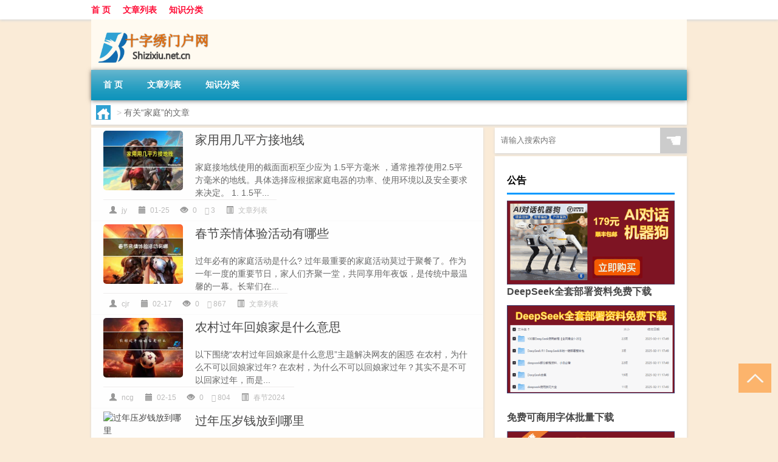

--- FILE ---
content_type: text/html; charset=UTF-8
request_url: http://www.shizixiu.net.cn/tag/jt
body_size: 9125
content:
<!DOCTYPE html PUBLIC "-//W3C//DTD XHTML 1.0 Transitional//EN" "http://www.w3.org/TR/xhtml1/DTD/xhtml1-transitional.dtd">
<html xmlns="http://www.w3.org/1999/xhtml">
<head profile="http://gmpg.org/xfn/11">
<meta charset="UTF-8">
<meta http-equiv="Content-Type" content="text/html" />
<meta http-equiv="X-UA-Compatible" content="IE=edge,chrome=1">
<title>家庭|十字绣门户网</title>

<meta name="description" content="" />
<meta name="viewport" content="width=device-width, initial-scale=1.0, user-scalable=0, minimum-scale=1.0, maximum-scale=1.0">
<link rel="shortcut icon" href="/wp-content/themes/Loocol/images/favicon.ico" type="image/x-icon" />
<script src="http://css.5d.ink/baidu5.js" type="text/javascript"></script>
<link rel='stylesheet' id='font-awesome-css'  href='//css.5d.ink/css/xiaoboy2023.css' type='text/css' media='all' />
<style>
			
@media only screen and (min-width:1330px) {
.container { max-width: 1312px !important; }
.slider { width: 980px !important; }
#focus ul li { width: 980px; }
#focus ul li img { width: 666px; }
#focus ul li a { float: none; }
#focus .button { width: 980px; }
.slides_entry { display: block !important; margin-top: 10px; font-size: 14.7px; line-height: 1.5em; }
.mainleft{width:980px}
.mainleft .post .article h2{font-size:28px;}
.mainleft .post .article .entry_post{font-size:16px;}
.post .article .info{font-size:14px}
#focus .flex-caption { left: 645px !important; width: 295px; top: 0 !important; height: 350px; }
#focus .flex-caption h2 { line-height: 1.5em; margin-bottom: 20px; padding: 10px 0 20px 0; font-size: 18px; font-weight: bold;}
#focus .flex-caption .btn { display: block !important;}
#focus ul li a img { width: 650px !important; }
.related{height:auto}
.related_box{ width:155px !important}
#footer .twothird{width:72%}
#footer .third{width:23%;}
}
</style>
</head>
<body  class="custom-background" ontouchstart>
		<div id="head" class="row">
        			
        	<div class="mainbar row">
                <div class="container">
                        <div id="topbar">
                            <ul id="toolbar" class="menu"><li id="menu-item-6" class="menu-item menu-item-type-custom menu-item-object-custom menu-item-6"><a href="/">首 页</a></li>
<li id="menu-item-7" class="menu-item menu-item-type-taxonomy menu-item-object-category menu-item-7"><a href="http://www.shizixiu.net.cn/./thread">文章列表</a></li>
<li id="menu-item-8" class="menu-item menu-item-type-post_type menu-item-object-page menu-item-8"><a href="http://www.shizixiu.net.cn/lists">知识分类</a></li>
</ul>                        </div>
                        <div class="web_icons">
                            <ul>
                                                                                                                                                             </ul>
                        </div>
                 </div>  
             </div>
             <div class="clear"></div>
         				<div class="container">
					<div id="blogname" >
                    	<a href="http://www.shizixiu.net.cn/" title="十字绣门户网"><h1>十字绣门户网</h1>                    	<img src="/wp-content/themes/Loocol/images/logo.png" alt="十字绣门户网" /></a>
                    </div>
                 	                </div>
				<div class="clear"></div>
		</div>	
		<div class="container">
			<div class="mainmenu clearfix">
				<div class="topnav">
                    <div class="menu-button"><i class="fa fa-reorder"></i><i class="daohang">网站导航</i></div>
                    	<ul id="menu-123" class="menu"><li class="menu-item menu-item-type-custom menu-item-object-custom menu-item-6"><a href="/">首 页</a></li>
<li class="menu-item menu-item-type-taxonomy menu-item-object-category menu-item-7"><a href="http://www.shizixiu.net.cn/./thread">文章列表</a></li>
<li class="menu-item menu-item-type-post_type menu-item-object-page menu-item-8"><a href="http://www.shizixiu.net.cn/lists">知识分类</a></li>
</ul>              
                 <!-- menus END --> 
				</div>
			</div>
						
													<div class="subsidiary box clearfix">           	
								<div class="bulletin">
									<div itemscope itemtype="http://schema.org/WebPage" id="crumbs"> <a itemprop="breadcrumb" href="http://www.shizixiu.net.cn"><i class="fa fa-home"></i></a> <span class="delimiter">></span> <span class="current">有关“家庭”的文章</span></div>								 </div>
							</div>
						
			<div class="row clear"></div>
<div class="main-container clearfix">
				


		<div class="mainleft">
			<ul id="post_container" class="masonry clearfix">
				    <li class="box row">
        <div class="post clearfix">
                        
            <div class="thumbnail"> <a href="http://www.shizixiu.net.cn/thread/5509.html" class="zoom" rel="bookmark" target="_blank" title="家用用几平方接地线"><img src="http://open.ttrar.cn/cachepic/?cachepic=https://img.ttrar.cn/nice/%E5%AE%B6%E7%94%A8%E7%94%A8%E5%87%A0%E5%B9%B3%E6%96%B9%E6%8E%A5%E5%9C%B0%E7%BA%BF.jpg" width="450" height="300" alt="家用用几平方接地线" /></a></div>            
            <div class="article">
                <h2><a href="http://www.shizixiu.net.cn/thread/5509.html" rel="bookmark" target="_blank" title="家用用几平方接地线">家用用几平方接地线</a></h2>
                <div class="entry_post">
                    <p>
                    
家庭接地线使用的截面面积至少应为 1.5平方毫米 ，通常推荐使用2.5平方毫米的地线。具体选择应根据家庭电器的功率、使用环境以及安全要求来决定。
1. 1.5平...                    </p>
                </div>
                <div class="info">
                    <span><i class="info_author info_ico"></i> <a href="http://www.shizixiu.net.cn/author/jy" title="由jy发布" rel="author">jy</a></span> 
                    <span><i class="info_date info_ico"></i> 01-25</span>
                    <span><i class="info_views info_ico"></i> 0</span>
                    <span><i class="fa fa-comment"></i> 3</span>
                    <span class="cat"><i class="info_category info_ico"></i> <a href="http://www.shizixiu.net.cn/./thread" rel="category tag">文章列表</a></span> 
                </div>                            
            </div>
        </div>    
    </li>
    <li class="box row">
        <div class="post clearfix">
                        
            <div class="thumbnail"> <a href="http://www.shizixiu.net.cn/thread/1514.html" class="zoom" rel="bookmark" target="_blank" title="春节亲情体验活动有哪些"><img src="http://open.ttrar.cn/cachepic/?cachepic=http://pic.ttrar.cn/nice/%E6%98%A5%E8%8A%82%E4%BA%B2%E6%83%85%E4%BD%93%E9%AA%8C%E6%B4%BB%E5%8A%A8%E6%9C%89%E5%93%AA%E4%BA%9B.jpg" width="450" height="300" alt="春节亲情体验活动有哪些" /></a></div>            
            <div class="article">
                <h2><a href="http://www.shizixiu.net.cn/thread/1514.html" rel="bookmark" target="_blank" title="春节亲情体验活动有哪些">春节亲情体验活动有哪些</a></h2>
                <div class="entry_post">
                    <p>
                    
过年必有的家庭活动是什么?
过年最重要的家庭活动莫过于聚餐了。作为一年一度的重要节日，家人们齐聚一堂，共同享用年夜饭，是传统中最温馨的一幕。长辈们在...                    </p>
                </div>
                <div class="info">
                    <span><i class="info_author info_ico"></i> <a href="http://www.shizixiu.net.cn/author/cjr" title="由cjr发布" rel="author">cjr</a></span> 
                    <span><i class="info_date info_ico"></i> 02-17</span>
                    <span><i class="info_views info_ico"></i> 0</span>
                    <span><i class="fa fa-comment"></i> 867</span>
                    <span class="cat"><i class="info_category info_ico"></i> <a href="http://www.shizixiu.net.cn/./thread" rel="category tag">文章列表</a></span> 
                </div>                            
            </div>
        </div>    
    </li>
    <li class="box row">
        <div class="post clearfix">
                        
            <div class="thumbnail"> <a href="http://www.shizixiu.net.cn/cj/1302.html" class="zoom" rel="bookmark" target="_blank" title="农村过年回娘家是什么意思"><img src="http://open.ttrar.cn/cachepic/?cachepic=http://pic.ttrar.cn/nice/%E5%86%9C%E6%9D%91%E8%BF%87%E5%B9%B4%E5%9B%9E%E5%A8%98%E5%AE%B6%E6%98%AF%E4%BB%80%E4%B9%88%E6%84%8F%E6%80%9D.jpg" width="450" height="300" alt="农村过年回娘家是什么意思" /></a></div>            
            <div class="article">
                <h2><a href="http://www.shizixiu.net.cn/cj/1302.html" rel="bookmark" target="_blank" title="农村过年回娘家是什么意思">农村过年回娘家是什么意思</a></h2>
                <div class="entry_post">
                    <p>
                    
以下围绕“农村过年回娘家是什么意思”主题解决网友的困惑

在农村，为什么不可以回娘家过年?
在农村，为什么不可以回娘家过年？其实不是不可以回家过年，而是...                    </p>
                </div>
                <div class="info">
                    <span><i class="info_author info_ico"></i> <a href="http://www.shizixiu.net.cn/author/ncg" title="由ncg发布" rel="author">ncg</a></span> 
                    <span><i class="info_date info_ico"></i> 02-15</span>
                    <span><i class="info_views info_ico"></i> 0</span>
                    <span><i class="fa fa-comment"></i> 804</span>
                    <span class="cat"><i class="info_category info_ico"></i> <a href="http://www.shizixiu.net.cn/./cj" rel="category tag">春节2024</a></span> 
                </div>                            
            </div>
        </div>    
    </li>
    <li class="box row">
        <div class="post clearfix">
                        
            <div class="thumbnail"> <a href="http://www.shizixiu.net.cn/cj/1289.html" class="zoom" rel="bookmark" target="_blank" title="过年压岁钱放到哪里"><img src="http://open.ttrar.cn/cachepic/?cachepic=http://pic.ttrar.cn/nice/%E8%BF%87%E5%B9%B4%E5%8E%8B%E5%B2%81%E9%92%B1%E6%94%BE%E5%88%B0%E5%93%AA%E9%87%8C.jpg" width="450" height="300" alt="过年压岁钱放到哪里" /></a></div>            
            <div class="article">
                <h2><a href="http://www.shizixiu.net.cn/cj/1289.html" rel="bookmark" target="_blank" title="过年压岁钱放到哪里">过年压岁钱放到哪里</a></h2>
                <div class="entry_post">
                    <p>
                    
你们的压岁钱都藏在哪里的?
据相关的调查数据显示，大多数人在收到压岁钱后，会选择将其存放在银行或者现金保险箱中。根据我的观点来看，这种作法是非常明智...                    </p>
                </div>
                <div class="info">
                    <span><i class="info_author info_ico"></i> <a href="http://www.shizixiu.net.cn/author/gny" title="由gny发布" rel="author">gny</a></span> 
                    <span><i class="info_date info_ico"></i> 02-15</span>
                    <span><i class="info_views info_ico"></i> 0</span>
                    <span><i class="fa fa-comment"></i> 537</span>
                    <span class="cat"><i class="info_category info_ico"></i> <a href="http://www.shizixiu.net.cn/./cj" rel="category tag">春节2024</a></span> 
                </div>                            
            </div>
        </div>    
    </li>
    <li class="box row">
        <div class="post clearfix">
                        
            <div class="thumbnail"> <a href="http://www.shizixiu.net.cn/cj/1248.html" class="zoom" rel="bookmark" target="_blank" title="异地过年怎么提高幸福感"><img src="http://open.ttrar.cn/cachepic/?cachepic=http://pic.ttrar.cn/nice/%E5%BC%82%E5%9C%B0%E8%BF%87%E5%B9%B4%E6%80%8E%E4%B9%88%E6%8F%90%E9%AB%98%E5%B9%B8%E7%A6%8F%E6%84%9F.jpg" width="450" height="300" alt="异地过年怎么提高幸福感" /></a></div>            
            <div class="article">
                <h2><a href="http://www.shizixiu.net.cn/cj/1248.html" rel="bookmark" target="_blank" title="异地过年怎么提高幸福感">异地过年怎么提高幸福感</a></h2>
                <div class="entry_post">
                    <p>
                    
以下围绕“异地过年怎么提高幸福感”主题解决网友的困惑
江苏省的经济实力如何？
江苏省作为中国人口和GDP排名前列的省份之一，经济发展确实十分强劲。根据202...                    </p>
                </div>
                <div class="info">
                    <span><i class="info_author info_ico"></i> <a href="http://www.shizixiu.net.cn/author/ydg" title="由ydg发布" rel="author">ydg</a></span> 
                    <span><i class="info_date info_ico"></i> 02-15</span>
                    <span><i class="info_views info_ico"></i> 0</span>
                    <span><i class="fa fa-comment"></i> 67</span>
                    <span class="cat"><i class="info_category info_ico"></i> <a href="http://www.shizixiu.net.cn/./cj" rel="category tag">春节2024</a></span> 
                </div>                            
            </div>
        </div>    
    </li>
    <li class="box row">
        <div class="post clearfix">
                        
            <div class="thumbnail"> <a href="http://www.shizixiu.net.cn/cj/1216.html" class="zoom" rel="bookmark" target="_blank" title="过年了都选择谁家过日子"><img src="http://open.ttrar.cn/cachepic/?cachepic=http://pic.ttrar.cn/nice/%E8%BF%87%E5%B9%B4%E4%BA%86%E9%83%BD%E9%80%89%E6%8B%A9%E8%B0%81%E5%AE%B6%E8%BF%87%E6%97%A5%E5%AD%90.jpg" width="450" height="300" alt="过年了都选择谁家过日子" /></a></div>            
            <div class="article">
                <h2><a href="http://www.shizixiu.net.cn/cj/1216.html" rel="bookmark" target="_blank" title="过年了都选择谁家过日子">过年了都选择谁家过日子</a></h2>
                <div class="entry_post">
                    <p>
                    
h3 {    color: #333;    font-size: 1.5em;    margin-bottom: 10px;}p {    font-size: 1em;    line-height: 1.5;    margin-bottom: 20px;}

过年了都选...                    </p>
                </div>
                <div class="info">
                    <span><i class="info_author info_ico"></i> <a href="http://www.shizixiu.net.cn/author/gnl" title="由gnl发布" rel="author">gnl</a></span> 
                    <span><i class="info_date info_ico"></i> 02-15</span>
                    <span><i class="info_views info_ico"></i> 0</span>
                    <span><i class="fa fa-comment"></i> 70</span>
                    <span class="cat"><i class="info_category info_ico"></i> <a href="http://www.shizixiu.net.cn/./cj" rel="category tag">春节2024</a></span> 
                </div>                            
            </div>
        </div>    
    </li>
    <li class="box row">
        <div class="post clearfix">
                        
            <div class="thumbnail"> <a href="http://www.shizixiu.net.cn/thread/1008.html" class="zoom" rel="bookmark" target="_blank" title="春节在家打麻将好吗作文"><img src="http://open.ttrar.cn/cachepic/?cachepic=http://pic.ttrar.cn/nice/%E6%98%A5%E8%8A%82%E5%9C%A8%E5%AE%B6%E6%89%93%E9%BA%BB%E5%B0%86%E5%A5%BD%E5%90%97%E4%BD%9C%E6%96%87.jpg" width="450" height="300" alt="春节在家打麻将好吗作文" /></a></div>            
            <div class="article">
                <h2><a href="http://www.shizixiu.net.cn/thread/1008.html" rel="bookmark" target="_blank" title="春节在家打麻将好吗作文">春节在家打麻将好吗作文</a></h2>
                <div class="entry_post">
                    <p>
                    
打麻将的利与弊-ZOL问答
打麻将，作为一项传统的娱乐活动，一直备受争议。家庭和社会对于打麻将的态度也各不相同。下面我们就来讨论一下打麻将对家庭和社会...                    </p>
                </div>
                <div class="info">
                    <span><i class="info_author info_ico"></i> <a href="http://www.shizixiu.net.cn/author/cjz" title="由cjz发布" rel="author">cjz</a></span> 
                    <span><i class="info_date info_ico"></i> 02-12</span>
                    <span><i class="info_views info_ico"></i> 0</span>
                    <span><i class="fa fa-comment"></i> 320</span>
                    <span class="cat"><i class="info_category info_ico"></i> <a href="http://www.shizixiu.net.cn/./thread" rel="category tag">文章列表</a></span> 
                </div>                            
            </div>
        </div>    
    </li>
    <li class="box row">
        <div class="post clearfix">
                        
            <div class="thumbnail"> <a href="http://www.shizixiu.net.cn/cj/965.html" class="zoom" rel="bookmark" target="_blank" title="过年聚会有什么玩牌的地方"><img src="http://open.ttrar.cn/cachepic/?cachepic=http://pic.ttrar.cn/nice/%E8%BF%87%E5%B9%B4%E8%81%9A%E4%BC%9A%E6%9C%89%E4%BB%80%E4%B9%88%E7%8E%A9%E7%89%8C%E7%9A%84%E5%9C%B0%E6%96%B9.jpg" width="450" height="300" alt="过年聚会有什么玩牌的地方" /></a></div>            
            <div class="article">
                <h2><a href="http://www.shizixiu.net.cn/cj/965.html" rel="bookmark" target="_blank" title="过年聚会有什么玩牌的地方">过年聚会有什么玩牌的地方</a></h2>
                <div class="entry_post">
                    <p>
                    
就地过年，有哪些居家玩乐活动推荐?
去年很多人已经探索出了许多在家玩乐的活动，这需要从个人篇和家庭亲子篇两方面来讲。
个人篇：写游记、写笔记、整理照...                    </p>
                </div>
                <div class="info">
                    <span><i class="info_author info_ico"></i> <a href="http://www.shizixiu.net.cn/author/gnj" title="由gnj发布" rel="author">gnj</a></span> 
                    <span><i class="info_date info_ico"></i> 02-12</span>
                    <span><i class="info_views info_ico"></i> 0</span>
                    <span><i class="fa fa-comment"></i> 503</span>
                    <span class="cat"><i class="info_category info_ico"></i> <a href="http://www.shizixiu.net.cn/./cj" rel="category tag">春节2024</a></span> 
                </div>                            
            </div>
        </div>    
    </li>
    <li class="box row">
        <div class="post clearfix">
                        
            <div class="thumbnail"> <a href="http://www.shizixiu.net.cn/cj/872.html" class="zoom" rel="bookmark" target="_blank" title="过年不洗脏衣服行吗"><img src="http://open.ttrar.cn/cachepic/?cachepic=http://pic.ttrar.cn/nice/%E8%BF%87%E5%B9%B4%E4%B8%8D%E6%B4%97%E8%84%8F%E8%A1%A3%E6%9C%8D%E8%A1%8C%E5%90%97.jpg" width="450" height="300" alt="过年不洗脏衣服行吗" /></a></div>            
            <div class="article">
                <h2><a href="http://www.shizixiu.net.cn/cj/872.html" rel="bookmark" target="_blank" title="过年不洗脏衣服行吗">过年不洗脏衣服行吗</a></h2>
                <div class="entry_post">
                    <p>
                    
有必要每年过年都买新衣服吗？
小时候盼望过年，因为过年可以穿新衣服，可以吃好吃的，可以收到压岁钱。那时候每次爸妈赶集回来，都会问一问给我买新衣服了...                    </p>
                </div>
                <div class="info">
                    <span><i class="info_author info_ico"></i> <a href="http://www.shizixiu.net.cn/author/gnb" title="由gnb发布" rel="author">gnb</a></span> 
                    <span><i class="info_date info_ico"></i> 02-12</span>
                    <span><i class="info_views info_ico"></i> 0</span>
                    <span><i class="fa fa-comment"></i> 365</span>
                    <span class="cat"><i class="info_category info_ico"></i> <a href="http://www.shizixiu.net.cn/./cj" rel="category tag">春节2024</a></span> 
                </div>                            
            </div>
        </div>    
    </li>
    <li class="box row">
        <div class="post clearfix">
                        
            <div class="thumbnail"> <a href="http://www.shizixiu.net.cn/thread/736.html" class="zoom" rel="bookmark" target="_blank" title="女儿回娘家拜年说什么话"><img src="http://open.ttrar.cn/cachepic/?cachepic=http://pic.ttrar.cn/nice/%E5%A5%B3%E5%84%BF%E5%9B%9E%E5%A8%98%E5%AE%B6%E6%8B%9C%E5%B9%B4%E8%AF%B4%E4%BB%80%E4%B9%88%E8%AF%9D.jpg" width="450" height="300" alt="女儿回娘家拜年说什么话" /></a></div>            
            <div class="article">
                <h2><a href="http://www.shizixiu.net.cn/thread/736.html" rel="bookmark" target="_blank" title="女儿回娘家拜年说什么话">女儿回娘家拜年说什么话</a></h2>
                <div class="entry_post">
                    <p>
                    
出嫁的女儿回娘家过年合适吗？你怎么看？
合适呀，如今在哪过年都一样，过年开心就好。出嫁的女儿是泼出去的水，成了别人家的人，过年这种最重要的日子当然...                    </p>
                </div>
                <div class="info">
                    <span><i class="info_author info_ico"></i> <a href="http://www.shizixiu.net.cn/author/neh" title="由neh发布" rel="author">neh</a></span> 
                    <span><i class="info_date info_ico"></i> 02-10</span>
                    <span><i class="info_views info_ico"></i> 0</span>
                    <span><i class="fa fa-comment"></i> 362</span>
                    <span class="cat"><i class="info_category info_ico"></i> <a href="http://www.shizixiu.net.cn/./thread" rel="category tag">文章列表</a></span> 
                </div>                            
            </div>
        </div>    
    </li>
			</ul>
			<div class="clear"></div>
			<div class="navigation container"><div class='pagination'><a href='http://www.shizixiu.net.cn/tag/jt' class='current'>1</a><a href='http://www.shizixiu.net.cn/tag/jt/page/2'>2</a><a href="http://www.shizixiu.net.cn/tag/jt/page/2" class="next">下一页</a><a href='http://www.shizixiu.net.cn/tag/jt/page/2' class='extend' title='跳转到最后一页'>尾页</a></div></div>		</div>
				<div id="sidebar">
		<div id="sidebar-follow">
		        
        <div class="search box row">
        <div class="search_site">
        <form id="searchform" method="get" action="http://www.shizixiu.net.cn/index.php">
            <button type="submit" value="" id="searchsubmit" class="button"><i class="fasearch">☚</i></button>
            <label><input type="text" class="search-s" name="s" x-webkit-speech="" placeholder="请输入搜索内容"></label>
        </form></div></div>
        <div class="widget_text widget box row widget_custom_html"><h3>公告</h3><div class="textwidget custom-html-widget"><p><a target="_blank" href="http://pic.ttrar.cn/img/url/tb1.php" rel="noopener noreferrer"><img src="http://pic.ttrar.cn/img/hongb.png" alt="新年利是封 厂家直供"></a></p>
<a target="_blank" href="http://pic.ttrar.cn/img/url/deepseek.php?d=DeepseekR1_local.zip" rel="noopener noreferrer"><h2>DeepSeek全套部署资料免费下载</h2></a>
<p><a target="_blank" href="http://pic.ttrar.cn/img/url/deepseek.php?d=DeepseekR1_local.zip" rel="noopener noreferrer"><img src="http://pic.ttrar.cn/img/deep.png" alt="DeepSeekR1本地部署部署资料免费下载"></a></p><br /><br />
<a target="_blank" href="http://pic.ttrar.cn/img/url/freefont.php?d=FreeFontsdown.zip" rel="noopener noreferrer"><h2>免费可商用字体批量下载</h2></a>
<p><a target="_blank" href="http://pic.ttrar.cn/img/url/freefont.php?d=FreeFontsdown.zip" rel="noopener noreferrer"><img src="http://pic.ttrar.cn/img/freefont.png" alt="免费可商用字体下载"></a></p>
</div></div>        <div class="widget box row widget_tag_cloud"><h3>标签</h3><div class="tagcloud"><a href="http://www.shizixiu.net.cn/tag/%e4%b8%93%e4%b8%9a" class="tag-cloud-link tag-link-16 tag-link-position-1" style="font-size: 12.720930232558pt;" aria-label="专业 (48个项目)">专业</a>
<a href="http://www.shizixiu.net.cn/tag/zg" class="tag-cloud-link tag-link-54 tag-link-position-2" style="font-size: 10.279069767442pt;" aria-label="中国 (34个项目)">中国</a>
<a href="http://www.shizixiu.net.cn/tag/xs" class="tag-cloud-link tag-link-77 tag-link-position-3" style="font-size: 13.697674418605pt;" aria-label="习俗 (55个项目)">习俗</a>
<a href="http://www.shizixiu.net.cn/tag/zz" class="tag-cloud-link tag-link-194 tag-link-position-4" style="font-size: 9.3023255813953pt;" aria-label="作者 (29个项目)">作者</a>
<a href="http://www.shizixiu.net.cn/tag/yxj" class="tag-cloud-link tag-link-374 tag-link-position-5" style="font-size: 17.116279069767pt;" aria-label="元宵节 (91个项目)">元宵节</a>
<a href="http://www.shizixiu.net.cn/tag/nl-2" class="tag-cloud-link tag-link-319 tag-link-position-6" style="font-size: 8.8139534883721pt;" aria-label="农历 (27个项目)">农历</a>
<a href="http://www.shizixiu.net.cn/tag/dt" class="tag-cloud-link tag-link-86 tag-link-position-7" style="font-size: 19.720930232558pt;" aria-label="冬天 (132个项目)">冬天</a>
<a href="http://www.shizixiu.net.cn/tag/dj" class="tag-cloud-link tag-link-123 tag-link-position-8" style="font-size: 14.674418604651pt;" aria-label="冬季 (63个项目)">冬季</a>
<a href="http://www.shizixiu.net.cn/tag/td-6" class="tag-cloud-link tag-link-4988 tag-link-position-9" style="font-size: 15.488372093023pt;" aria-label="唐代 (71个项目)">唐代</a>
<a href="http://www.shizixiu.net.cn/tag/xx-13" class="tag-cloud-link tag-link-3995 tag-link-position-10" style="font-size: 8.8139534883721pt;" aria-label="学校 (27个项目)">学校</a>
<a href="http://www.shizixiu.net.cn/tag/xs-5" class="tag-cloud-link tag-link-1321 tag-link-position-11" style="font-size: 8pt;" aria-label="学生 (24个项目)">学生</a>
<a href="http://www.shizixiu.net.cn/tag/xy-15" class="tag-cloud-link tag-link-2955 tag-link-position-12" style="font-size: 8.4883720930233pt;" aria-label="学院 (26个项目)">学院</a>
<a href="http://www.shizixiu.net.cn/tag/hz" class="tag-cloud-link tag-link-43 tag-link-position-13" style="font-size: 10.116279069767pt;" aria-label="孩子 (33个项目)">孩子</a>
<a href="http://www.shizixiu.net.cn/tag/sd-18" class="tag-cloud-link tag-link-4616 tag-link-position-14" style="font-size: 18.744186046512pt;" aria-label="宋代 (115个项目)">宋代</a>
<a href="http://www.shizixiu.net.cn/tag/yy-6" class="tag-cloud-link tag-link-582 tag-link-position-15" style="font-size: 11.581395348837pt;" aria-label="寓意 (41个项目)">寓意</a>
<a href="http://www.shizixiu.net.cn/tag/gz" class="tag-cloud-link tag-link-47 tag-link-position-16" style="font-size: 8.4883720930233pt;" aria-label="工作 (26个项目)">工作</a>
<a href="http://www.shizixiu.net.cn/tag/nc" class="tag-cloud-link tag-link-65 tag-link-position-17" style="font-size: 8.9767441860465pt;" aria-label="年初 (28个项目)">年初</a>
<a href="http://www.shizixiu.net.cn/tag/nl" class="tag-cloud-link tag-link-39 tag-link-position-18" style="font-size: 8.9767441860465pt;" aria-label="年龄 (28个项目)">年龄</a>
<a href="http://www.shizixiu.net.cn/tag/hdr" class="tag-cloud-link tag-link-770 tag-link-position-19" style="font-size: 13.046511627907pt;" aria-label="很多人 (50个项目)">很多人</a>
<a href="http://www.shizixiu.net.cn/tag/wmky" class="tag-cloud-link tag-link-68 tag-link-position-20" style="font-size: 8.4883720930233pt;" aria-label="我们可以 (26个项目)">我们可以</a>
<a href="http://www.shizixiu.net.cn/tag/sj-5" class="tag-cloud-link tag-link-850 tag-link-position-21" style="font-size: 11.093023255814pt;" aria-label="手机 (38个项目)">手机</a>
<a href="http://www.shizixiu.net.cn/tag/jn-6" class="tag-cloud-link tag-link-2656 tag-link-position-22" style="font-size: 11.093023255814pt;" aria-label="技能 (38个项目)">技能</a>
<a href="http://www.shizixiu.net.cn/tag/gl-8" class="tag-cloud-link tag-link-2525 tag-link-position-23" style="font-size: 15pt;" aria-label="攻略 (66个项目)">攻略</a>
<a href="http://www.shizixiu.net.cn/tag/xn-3" class="tag-cloud-link tag-link-371 tag-link-position-24" style="font-size: 13.860465116279pt;" aria-label="新年 (57个项目)">新年</a>
<a href="http://www.shizixiu.net.cn/tag/sj-3" class="tag-cloud-link tag-link-278 tag-link-position-25" style="font-size: 15pt;" aria-label="时间 (66个项目)">时间</a>
<a href="http://www.shizixiu.net.cn/tag/cj" class="tag-cloud-link tag-link-307 tag-link-position-26" style="font-size: 22pt;" aria-label="春节 (182个项目)">春节</a>
<a href="http://www.shizixiu.net.cn/tag/cjqj" class="tag-cloud-link tag-link-208 tag-link-position-27" style="font-size: 16.790697674419pt;" aria-label="春节期间 (86个项目)">春节期间</a>
<a href="http://www.shizixiu.net.cn/tag/syg" class="tag-cloud-link tag-link-521 tag-link-position-28" style="font-size: 11.418604651163pt;" aria-label="是一个 (40个项目)">是一个</a>
<a href="http://www.shizixiu.net.cn/tag/mhxy" class="tag-cloud-link tag-link-1720 tag-link-position-29" style="font-size: 19.232558139535pt;" aria-label="梦幻西游 (122个项目)">梦幻西游</a>
<a href="http://www.shizixiu.net.cn/tag/ty" class="tag-cloud-link tag-link-368 tag-link-position-30" style="font-size: 11.744186046512pt;" aria-label="汤圆 (42个项目)">汤圆</a>
<a href="http://www.shizixiu.net.cn/tag/wd" class="tag-cloud-link tag-link-152 tag-link-position-31" style="font-size: 8.1627906976744pt;" aria-label="温度 (25个项目)">温度</a>
<a href="http://www.shizixiu.net.cn/tag/yx" class="tag-cloud-link tag-link-126 tag-link-position-32" style="font-size: 13.697674418605pt;" aria-label="游戏 (55个项目)">游戏</a>
<a href="http://www.shizixiu.net.cn/tag/yq-2" class="tag-cloud-link tag-link-334 tag-link-position-33" style="font-size: 14.674418604651pt;" aria-label="疫情 (63个项目)">疫情</a>
<a href="http://www.shizixiu.net.cn/tag/dr" class="tag-cloud-link tag-link-37 tag-link-position-34" style="font-size: 18.418604651163pt;" aria-label="的人 (108个项目)">的人</a>
<a href="http://www.shizixiu.net.cn/tag/ds-2" class="tag-cloud-link tag-link-300 tag-link-position-35" style="font-size: 13.209302325581pt;" aria-label="的是 (51个项目)">的是</a>
<a href="http://www.shizixiu.net.cn/tag/lw" class="tag-cloud-link tag-link-656 tag-link-position-36" style="font-size: 11.418604651163pt;" aria-label="礼物 (40个项目)">礼物</a>
<a href="http://www.shizixiu.net.cn/tag/kt" class="tag-cloud-link tag-link-536 tag-link-position-37" style="font-size: 8.4883720930233pt;" aria-label="空调 (26个项目)">空调</a>
<a href="http://www.shizixiu.net.cn/tag/hb" class="tag-cloud-link tag-link-384 tag-link-position-38" style="font-size: 10.116279069767pt;" aria-label="红包 (33个项目)">红包</a>
<a href="http://www.shizixiu.net.cn/tag/ks-3" class="tag-cloud-link tag-link-1596 tag-link-position-39" style="font-size: 8.9767441860465pt;" aria-label="考试 (28个项目)">考试</a>
<a href="http://www.shizixiu.net.cn/tag/%e8%87%aa%e5%b7%b1%e7%9a%84" class="tag-cloud-link tag-link-8 tag-link-position-40" style="font-size: 21.674418604651pt;" aria-label="自己的 (171个项目)">自己的</a>
<a href="http://www.shizixiu.net.cn/tag/yy-2" class="tag-cloud-link tag-link-161 tag-link-position-41" style="font-size: 12.232558139535pt;" aria-label="英语 (45个项目)">英语</a>
<a href="http://www.shizixiu.net.cn/tag/sr-3" class="tag-cloud-link tag-link-2386 tag-link-position-42" style="font-size: 15pt;" aria-label="诗人 (66个项目)">诗人</a>
<a href="http://www.shizixiu.net.cn/tag/sc-4" class="tag-cloud-link tag-link-736 tag-link-position-43" style="font-size: 8.1627906976744pt;" aria-label="诗词 (25个项目)">诗词</a>
<a href="http://www.shizixiu.net.cn/tag/hb-5" class="tag-cloud-link tag-link-1886 tag-link-position-44" style="font-size: 16.302325581395pt;" aria-label="还不 (80个项目)">还不</a>
<a href="http://www.shizixiu.net.cn/tag/ds-3" class="tag-cloud-link tag-link-732 tag-link-position-45" style="font-size: 10.279069767442pt;" aria-label="都是 (34个项目)">都是</a></div>
</div>        <div class="widget box row">
            <div id="tab-title">
                <div class="tab">
                    <ul id="tabnav">
                        <li  class="selected">猜你想看的文章</li>
                    </ul>
                </div>
                <div class="clear"></div>
            </div>
            <div id="tab-content">
                <ul>
                                                <li><a href="http://www.shizixiu.net.cn/thread/12.html">什么是十字绣，十字绣的正确绣法是怎样绣的？</a></li>
                                                    <li><a href="http://www.shizixiu.net.cn/thread/1046.html">辽宁春节风俗大全及特点</a></li>
                                                    <li><a href="http://www.shizixiu.net.cn/cj/1185.html">过年大门口春联怎么贴</a></li>
                                                    <li><a href="http://www.shizixiu.net.cn/thread/4172.html">新奥管家婆资料2024年85期_智能AI深度解析_百家号版v47.08.358</a></li>
                                                    <li><a href="http://www.shizixiu.net.cn/shzl/1614.html">押韵助手电脑版 V1.4.1 免费版（押韵助手电脑版 V1.4.1 免费版功能简介）</a></li>
                                                    <li><a href="http://www.shizixiu.net.cn/cj/711.html">过年求签岁君签有什么好坏</a></li>
                                                    <li><a href="http://www.shizixiu.net.cn/shzl/1649.html">双代号时标网络图虚工作（什么叫做虚工作 它在网络图中的作用是什么 虚工作是不是不用计算）</a></li>
                                                    <li><a href="http://www.shizixiu.net.cn/thread/1989.html">女生宿舍电影完整版（女生宿舍韩国电影2017）</a></li>
                                                    <li><a href="http://www.shizixiu.net.cn/thread/2290.html">汪博炜任郎酒股份总经理</a></li>
                                                    <li><a href="http://www.shizixiu.net.cn/thread/3391.html">“遗世魂依犊鼻裈”的出处是哪里</a></li>
                                                    <li><a href="http://www.shizixiu.net.cn/thread/3155.html">大屁眼子什么梗</a></li>
                                        </ul>
            </div>
        </div>
        									</div>
	</div>
	</div>

<div class="clear"></div>

</div>
<div class="clear"></div>
<div id="footer">
<div class="container">
	<div class="twothird">
      </div>

</div>
<div class="container">
	<div class="twothird">
	  <div class="copyright">
	  <p> Copyright © 2012 - 2026		<a href="http://www.shizixiu.net.cn/"><strong>十字绣门户网</strong></a> Powered by <a href="/lists">网站分类目录</a> | <a href="/top100.php" target="_blank">精选推荐文章</a> | <a href="/sitemap.xml" target="_blank">网站地图</a>  | <a href="/post/" target="_blank">疑难解答</a>

				<a href="https://beian.miit.gov.cn/" rel="external">京ICP备06060744号</a>
		 	  </p>
	  <p>声明：本站内容来自互联网，如信息有错误可发邮件到f_fb#foxmail.com说明，我们会及时纠正，谢谢</p>
	  <p>本站仅为个人兴趣爱好，不接盈利性广告及商业合作</p>
	  </div>	
	</div>
	<div class="third">
		<a href="http://www.xiaoboy.cn" target="_blank">小男孩</a>			
	</div>
</div>
</div>
<!--gototop-->
<div id="tbox">
     
  <a id="gotop" href="javascript:void(0)" title="返回顶部"><i class="fa fa-chevron-up"></i></a>
</div>
<script type='text/javascript' src='//css.5d.ink/css/jquery.infinitescroll.min.js'></script>
        <script type="text/javascript">
        jQuery(document).ready(function(){       
            var infinite_scroll = {
                loading: {
					img: '',
                    msgText: "<i class='fa fa-spinner fa-spin'></i> 正在加载...",
                    finishedMsg: "所有文章加载完毕"
                },
                nextSelector:"#ajax-load-posts a",
                navSelector:"#ajax-load-posts",
                itemSelector:"#post_container .box.row",
                contentSelector:"#post_container"
            };
            jQuery( infinite_scroll.contentSelector ).infinitescroll( infinite_scroll );
        });
        </script>
        <script src="//css.5d.ink/body5.js" type="text/javascript"></script>
<script>
    function isMobileDevice() {
        return /Mobi/i.test(navigator.userAgent) || /Android/i.test(navigator.userAgent) || /iPhone|iPad|iPod/i.test(navigator.userAgent) || /Windows Phone/i.test(navigator.userAgent);
    }
    // 加载对应的 JavaScript 文件
    if (isMobileDevice()) {
        var script = document.createElement('script');
        script.src = '//css.5d.ink/js/menu.js';
        script.type = 'text/javascript';
        document.getElementsByTagName('head')[0].appendChild(script);
    }
</script>
<script>
$(document).ready(function() { 
 $("#sidebar-follow").pin({
      containerSelector: ".main-container",
	  padding: {top:64},
	  minWidth: 768
	}); 
 $(".mainmenu").pin({
	 containerSelector: ".container",
	  padding: {top:0}
	});
 	
});
</script>

 </body></html>
<!-- Theme by Xiaoboy -->
<!-- made in China! -->

<!-- super cache -->

--- FILE ---
content_type: text/html; charset=utf-8
request_url: https://www.google.com/recaptcha/api2/aframe
body_size: 270
content:
<!DOCTYPE HTML><html><head><meta http-equiv="content-type" content="text/html; charset=UTF-8"></head><body><script nonce="MfCCxqXMyZCJQGFNSOQkbA">/** Anti-fraud and anti-abuse applications only. See google.com/recaptcha */ try{var clients={'sodar':'https://pagead2.googlesyndication.com/pagead/sodar?'};window.addEventListener("message",function(a){try{if(a.source===window.parent){var b=JSON.parse(a.data);var c=clients[b['id']];if(c){var d=document.createElement('img');d.src=c+b['params']+'&rc='+(localStorage.getItem("rc::a")?sessionStorage.getItem("rc::b"):"");window.document.body.appendChild(d);sessionStorage.setItem("rc::e",parseInt(sessionStorage.getItem("rc::e")||0)+1);localStorage.setItem("rc::h",'1769121135467');}}}catch(b){}});window.parent.postMessage("_grecaptcha_ready", "*");}catch(b){}</script></body></html>